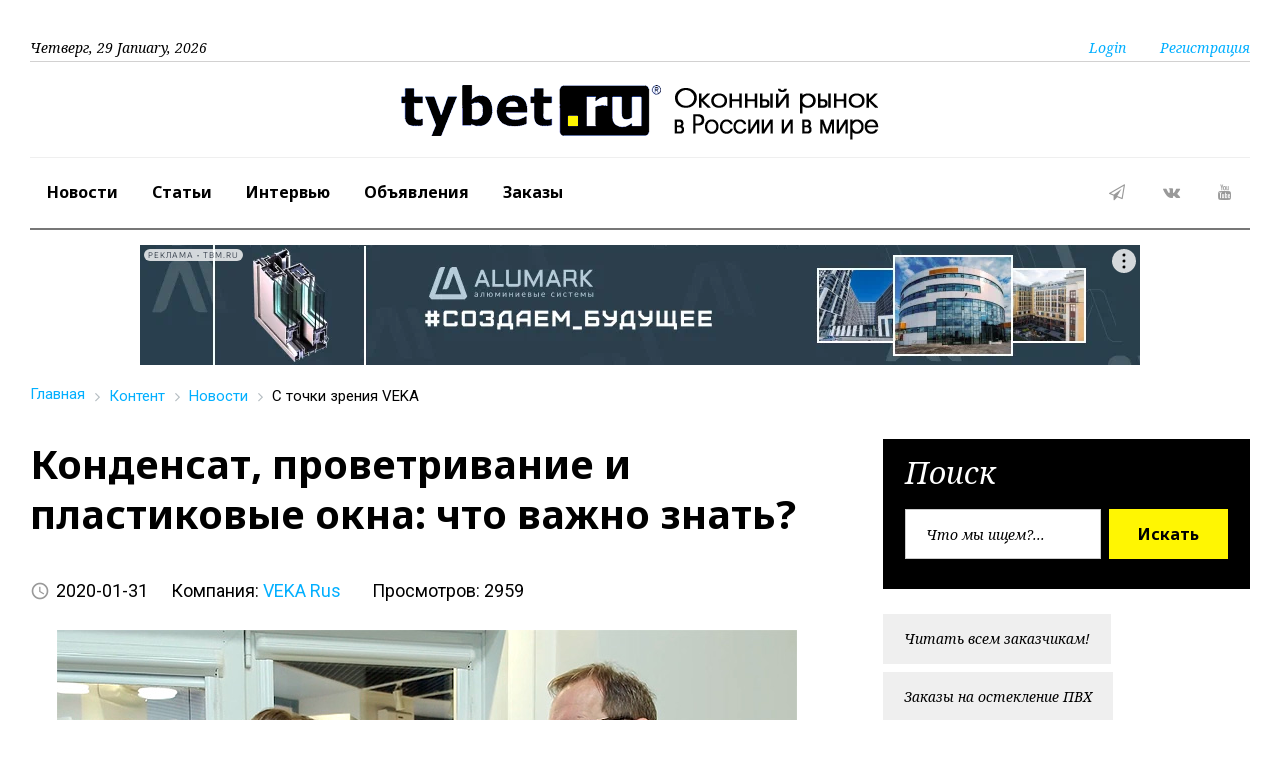

--- FILE ---
content_type: application/javascript; charset=UTF-8
request_url: https://tybet.ru/bitrix/templates/58731-2017-all/js/script.js
body_size: 10847
content:
/**
 * Global variabless
 */
"use strict";

var userAgent = navigator.userAgent.toLowerCase(),
    initialDate = new Date(),
    $html = $('html'),
    isIE = userAgent.indexOf("msie") != -1 ? parseInt(userAgent.split("msie")[1]) : userAgent.indexOf("trident") != -1 ? 11 : userAgent.indexOf("edge") != -1 ? 12 : false,
    isDesktop = $html.hasClass('desktop'),
    isIEBrows = navigator.appVersion.indexOf("MSIE") != -1 || navigator.appVersion.indexOf('Trident/') > 0,
    isMobile = /Android|webOS|iPhone|iPad|iPod|BlackBerry|IEMobile|Opera Mini/i.test(navigator.userAgent),
    isTouch = "ontouchstart" in window,
    $year = $("#copyright-year"),
    $document = $(document),
    plugins = {
      pointerEvents: isIE && isIE < 11 ? 'js/pointer-events.min.js' : false,
      smoothScroll: $html.hasClass('use--smoothscroll') ? 'js/smoothscroll.min.js' : false,
      tooltip: $('[data-toggle="tooltip"]'),
      timePicker: $(".rd-mailform-time-picker"),
      datePicker: $('.form-input[type="date"]'),
      dropdownSelect: $(".rd-mailform-select"),
      flickrfeed: $('.flickr'),
      filePicker: $('.rd-file-picker'),
      fileDrop: $('.rd-file-drop'),
      popover: $('[data-toggle="popover"]'),
      calendar: $('.rd-calendar'),
      parallax: $('.rd-parallax'),
      search: $('.rd-navbar-search'),
      video: $(".rd-video"),
      instafeed: $('.instafeed'),
      twitterfeed: $('.twitter'),
      facebookfeed: $('.facebook'),
      materialTabs: $('.rd-material-tabs'),
      responsiveTabs: $('.responsive-tabs'),
      navTabs: $('.nav-tabs'),
      textRotator: $(".rotator"),
      mfp: $('[data-lightbox]').not('[data-lightbox="gallery"] [data-lightbox]'),
      mfpGallery: $('[data-lightbox^="gallery"]'),
      owl: $('.owl-carousel'),
      navbar: $('.rd-navbar'),
      dateCountdown: $('.DateCountdown'),
      statefulButton: $('.btn-stateful'),
      countDown: $('.countdown'),
      counter: $('.counter'),
      viewAnimate: $('.view-animate'),
      progressBar: $('.progress-bar'),
      swiper: $(".swiper-slider"),
      isotope: $(".isotope"),
      mailForm: $('.rd-mailform'),
      googleMapAPI: '//maps.google.com/maps/api/js',
      googleMapLibraries: '//maps.googleapis.com/maps/api/js?v=3.exp&sensor=false&libraries=places',
      googleMap: $('#google-map'),
      googleSearch: $('.google-search'),
      audioPlayer: $('.rd-audio'),
      slick: $('.carousel-slider'),
      facebookWidget: $('#fb-root'),
      twitterWidget: $('.twitter')
    },
    i = 0;
/**
 * Initialize All Scripts
 */
$document.ready(function () {

  function getSwiperHeight(object, attr) {
    var val = object.attr("data-" + attr),
        dim;

    if (!val) {
      return undefined;
    }

    dim = val.match(/(px)|(%)|(vh)$/i);

    if (dim.length) {
      switch (dim[0]) {
        case "px":
          return parseFloat(val);
        case "vh":
          return $(window).height() * (parseFloat(val) / 100);
        case "%":
          return object.width() * (parseFloat(val) / 100);
      }
    } else {
      return undefined;
    }
  }

  function toggleSwiperInnerVideos(swiper) {
    var prevSlide = $(swiper.slides[swiper.previousIndex]),
        nextSlide = $(swiper.slides[swiper.activeIndex]),
        videos;

    prevSlide.find("video").each(function () {
      this.pause();
    });

    videos = nextSlide.find("video");
    if (videos.length) {
      videos.get(0).play();
    }
  }

  function toggleSwiperCaptionAnimation(swiper) {
    var prevSlide = $(swiper.container),
        nextSlide = $(swiper.slides[swiper.activeIndex]);

    prevSlide
        .find("[data-caption-animate]")
        .each(function () {
          var $this = $(this);
          $this
              .removeClass("animated")
              .removeClass($this.attr("data-caption-animate"))
              .addClass("not-animated");
        });

    nextSlide
        .find("[data-caption-animate]")
        .each(function () {
          var $this = $(this),
              delay = $this.attr("data-caption-delay");

          setTimeout(function () {
            $this
                .removeClass("not-animated")
                .addClass($this.attr("data-caption-animate"))
                .addClass("animated");
          }, delay ? parseInt(delay) : 0);
        });
  }

  function makeParallax(el, speed, wrapper, prevScroll) {
    var scrollY = window.scrollY || window.pageYOffset;

    if (prevScroll != scrollY) {
      prevScroll = scrollY;
      el.addClass('no-transition');
      el[0].style['transform'] = 'translate3d(0,' + -scrollY * (1 - speed) + 'px,0)';
      el.height();
      el.removeClass('no-transition');


      if (el.attr('data-fade') === 'true') {
        var bound = el[0].getBoundingClientRect(),
            offsetTop = bound.top * 2 + scrollY,
            sceneHeight = wrapper.outerHeight(),
            sceneDevider = wrapper.offset().top + sceneHeight / 2.0,
            layerDevider = offsetTop + el.outerHeight() / 2.0,
            pos = sceneHeight / 6.0,
            opacity;
        if (sceneDevider + pos > layerDevider && sceneDevider - pos < layerDevider) {
          el[0].style["opacity"] = 1;
        } else {
          if (sceneDevider - pos < layerDevider) {
            opacity = 1 + ((sceneDevider + pos - layerDevider) / sceneHeight / 3.0 * 5);
          } else {
            opacity = 1 - ((sceneDevider - pos - layerDevider) / sceneHeight / 3.0 * 5);
          }
          el[0].style["opacity"] = opacity < 0 ? 0 : opacity > 1 ? 1 : opacity.toFixed(2);
        }
      }
    }

    requestAnimationFrame(function () {
      makeParallax(el, speed, wrapper, prevScroll);
    });
  }

  function preventScroll(e) {
    e.preventDefault();
  }

  function isScrolledIntoView(elem) {
    var $window = $(window);
    return elem.offset().top + elem.outerHeight() >= $window.scrollTop() && elem.offset().top <= $window.scrollTop() + $window.height();
  }

  function lazyInit(element, func) {
    var $win = jQuery(window);
    $win.on('load scroll', function () {
      if ((!element.hasClass('lazy-loaded') && (isScrolledIntoView(element)))) {
        func.call();
        element.addClass('lazy-loaded');
      }
    });
  }


  /**
   * @module       Set current year
   */
  if ($year.length) {
    $year.text(initialDate.getUTCFullYear());
  }

  /**
   * @module       IE Polyfills
   * @description  Adds some loosing functionality to IE browsers
   */
  if (isIE) {
    if (isIE < 10) {
      $html.addClass("lt-ie-10");
    }

    if (isIE < 11) {
      if (plugins.pointerEvents) {
        $.getScript(plugins.pointerEvents)
            .done(function () {
              $html.addClass("ie-10");
              PointerEventsPolyfill.initialize({});
            });
      }
    }

    if (isIE === 11) {
      $("html").addClass("ie-11");
    }

    if (isIE === 12) {
      $("html").addClass("ie-edge");
    }
  }

  /**
   * @module       Bootstrap Tooltips
   * @author       Jason Frame
   * @version      3.3.6
   * @license      MIT License
   * @link         https://github.com/twbs/bootstrap/blob/master/js/tooltip.js
   */
  if (plugins.tooltip.length) {
    var tooltipPlacement = plugins.tooltip.attr('data-placement');
    console.log(tooltipPlacement);
    $(window).on('resize orientationchange', function () {
      if (window.innerWidth < 599) {
        plugins.tooltip.tooltip('destroy');
        plugins.tooltip.attr('data-placement', 'bottom');
        plugins.tooltip.tooltip();
      }
      else {
        plugins.tooltip.attr('data-placement');
        plugins.tooltip.tooltip();
      }
    })
  }

  /**
   * @module     RD Audio Player
   * @author     Rafael Shayvolodyan
   * @see        https://ua.linkedin.com/in/rafael-shayvolodyan-3a297b96
   * @version    1.0.0
   * @License    under dual CC By-SA 4.0 and GPLv3
   */
  if (plugins.audioPlayer.length > 0) {
    for (i = 0; i < plugins.audioPlayer.length; i++) {
      var audioPlayerItem = plugins.audioPlayer[i];
      $(audioPlayerItem).RDAudio({});
    }
  }

  /**
   * @module       RD Validator
   * @author       Aleksey Patsurkovskiy
   * @version      1.0.0
   * @license      MIT License
   * @link         http://cms.devoffice.com/coding-demo/mnemon1k/rd-validation/demo/
   */
  if (plugins.mailForm.length) {
    if ("RDValidator" in jQuery.fn) {

      [].slice.call(plugins.mailForm).forEach(function (item) {
        var $currentForm = $(item),
            mailFormSettings = {
              formType: $currentForm.data("form-type"),
              resultPanelClass: $currentForm.data("result-class"),
              msg: {
                'MF000': 'Successfully sent!',
                'MF001': 'Recipients are not set!',
                'MF002': 'Form will not work locally!',
                'MF003': 'Please, define email field in your form!',
                'MF004': 'Please, define type of your form!',
                'MF254': 'Something went wrong with PHPMailer!',
                'MF255': 'Aw, snap! Something went wrong.'
              }
            },
            resultPanel = $('.' + mailFormSettings.resultPanelClass),
            mailFormOptions = {
              data: {"form-type": mailFormSettings.formType},
              error: function (result) {
                resultPanel.text(mailFormSettings.msg[result]);
              },
              success: function (result) {
                result = result.length == 5 ? result : 'MF255';
                resultPanel.text(mailFormSettings.msg[result]);
                if (result === "MF000") {
                  resultPanel[0].classList.add("success");
                  setTimeout(function () {
                    resultPanel[0].classList.remove("success");
                    $currentForm.clearForm();
                  }, 2500);
                } else {
                  resultPanel[0].classList.add("error");
                  setTimeout(function () {
                    resultPanel[0].classList.remove("error");
                  }, 4000);
                }
              }
            };

        $currentForm.RDValidator({
          constraints: {
            "@Time": {
              rule: /^(1[012]|[1-9]):[0-5]\d\s[ap]\.?m\.?$/i,
              message: 'Enter valid time format!'
            }
          }
        });
        $currentForm.ajaxForm(mailFormOptions);
      });
    }
  }

  /**
   * @module       Text rotator
   * @version      1.0.0
   * @license      MIT license
   */
  if (plugins.textRotator.length) {
    for (i = 0; i < plugins.textRotator.length; i++) {
      var textRotatorItem = plugins.textRotator[i];
      $(textRotatorItem).rotator();
    }
  }

  /**
   * @module       Magnific Popup
   * @author       Dmitry Semenov
   * @see          http://dimsemenov.com/plugins/magnific-popup/
   * @version      v1.0.0
   */
  if (plugins.mfp.length > 0 || plugins.mfpGallery.length > 0) {
    if (plugins.mfp.length) {
      for (i = 0; i < plugins.mfp.length; i++) {
        var mfpItem = plugins.mfp[i];

        $(mfpItem).magnificPopup({
          type: mfpItem.getAttribute("data-lightbox")
        });
      }
    }
    if (plugins.mfpGallery.length) {
      for (i = 0; i < plugins.mfpGallery.length; i++) {
        var mfpGalleryItem = $(plugins.mfpGallery[i]).find('[data-lightbox]');

        for (var c = 0; c < mfpGalleryItem.length; c++) {
          $(mfpGalleryItem).addClass("mfp-" + $(mfpGalleryItem).attr("data-lightbox"));
        }

        mfpGalleryItem.end()
            .magnificPopup({
              delegate: '[data-lightbox]',
              type: "image",
              gallery: {
                enabled: true
              }
            });
      }
    }
  }

  /**
   * @module       RD-Google Map
   * @author       Evgeniy Gusarov
   * @see          https://ua.linkedin.com/pub/evgeniy-gusarov/8a/a40/54a
   * @version      0.1.4
   */
  if (plugins.googleMap.length) {
    $.getScript(plugins.googleMapLibraries)
        .done(function () {
          var head = document.getElementsByTagName('head')[0],
              insertBefore = head.insertBefore;

          head.insertBefore = function (newElement, referenceElement) {
            if (newElement.href && newElement.href.indexOf('//fonts.googleapis.com/css?family=Roboto') != -1 || newElement.innerHTML.indexOf('gm-style') != -1) {
              return;
            }
            insertBefore.call(head, newElement, referenceElement);
          };

          lazyInit(plugins.googleMap, function () {
            plugins.googleMap.googleMap({
              styles: []
            });

          });
        });
  }
  /**
   *
   *  @module Google Map Search
   *
   */
  if (plugins.googleSearch.length) {
    $.getScript(plugins.googleMapLibraries)
        .done(function () {

          var map = new google.maps.Map(document.getElementById('map'), {
            center: {lat: -33.8688, lng: 151.2195},
            zoom: 13,
            icon:image,
            styles: [{
              "featureType": "administrative",
              "elementType": "labels.text.fill",
              "stylers": [
                {
                  "color": "#444444"
                }
              ]
            },
              {
                "featureType": "landscape",
                "elementType": "all",
                "stylers": [
                  {
                    "color": "#f2f2f2"
                  }
                ]
              },
              {
                "featureType": "poi",
                "elementType": "all",
                "stylers": [
                  {
                    "visibility": "off"
                  }
                ]
              },
              {
                "featureType": "poi.business",
                "elementType": "geometry.fill",
                "stylers": [
                  {
                    "visibility": "on"
                  }
                ]
              },
              {
                "featureType": "road",
                "elementType": "all",
                "stylers": [
                  {
                    "saturation": -100
                  },
                  {
                    "lightness": 45
                  }
                ]
              },
              {
                "featureType": "road.highway",
                "elementType": "all",
                "stylers": [
                  {
                    "visibility": "simplified"
                  }
                ]
              },
              {
                "featureType": "road.arterial",
                "elementType": "labels.icon",
                "stylers": [
                  {
                    "visibility": "off"
                  }
                ]
              },
              {
                "featureType": "transit",
                "elementType": "all",
                "stylers": [
                  {
                    "visibility": "off"
                  }
                ]
              },
              {
                "featureType": "water",
                "elementType": "all",
                "stylers": [
                  {
                    "color": "#b4d4e1"
                  },
                  {
                    "visibility": "on"
                  }
                ]
              }]
          });
          var image = 'images/gmap_marker.png';
          var beachMarker = new google.maps.Marker({
            position: {lat: -33.8688, lng: 151.2195},
            map: map,
            icon: image
          });

          var markers = [];

          // Create the search box and link it to the UI element.
          var input = document.getElementById('address');
          var searchBox = new google.maps.places.SearchBox(input);
          //map.controls[google.maps.ControlPosition.TOP_LEFT].push(input);

          // Bias the SearchBox results towards current map's viewport.
          map.addListener('bounds_changed', function() {
            searchBox.setBounds(map.getBounds());
          });

          // [START region_getplaces]
          // Listen for the event fired when the user selects a prediction and retrieve
          // more details for that place.
          searchBox.addListener('places_changed', function() {
            var places = searchBox.getPlaces();
            if (places.length == 0) {
              return;
            }
            // Clear out the old markers.

            for(i = 0; i < markers.length ;i++){
              markers[i].setMap(null);
            }
            markers = [];

            // For each place, get the icon, name and location.
            var bounds = new google.maps.LatLngBounds();

            for(i = 0; i < places.length ;i++){
              var icon = {
                url: places[i].icon,
                size: new google.maps.Size(71, 71),
                origin: new google.maps.Point(0, 0),
                anchor: new google.maps.Point(17, 34),
                scaledSize: new google.maps.Size(25, 25)
              };

              // Create a marker for each place.
              markers.push(new google.maps.Marker({
                map: map,
                icon:image,
                title: places[i].name,
                position: places[i].geometry.location
              }));

              if (places[i].geometry.viewport) {
                // Only geocodes have viewport.
                bounds.union(places[i].geometry.viewport);
              } else {
                bounds.extend(places[i].geometry.location);
              }
            }

            map.fitBounds(bounds);
          });

          // [END region_getplaces]
          // Trigger search on button click
          $('trigger-search').on("click", function () {
            var input = document.getElementById('address');
            google.maps.event.trigger(input, 'focus');
            google.maps.event.trigger(input, 'keydown', {
              keyCode: 13
            });
          });

        });
  }



  /**
   * @module       RD Timepicker
   * @author       Aleksey Patsurkovskiy
   * @version      1.0.2
   * @license      MIT License
   * @link         http://cms.devoffice.com/coding-demo/mnemon1k/rd-timepicker/demo/
   */
  if (plugins.timePicker.length) {
    for (i = 0; i < plugins.timePicker.length; i++) {
      var timePickerItem = plugins.timePicker[i];
      $(timePickerItem).RDTimePicker();
    }
  }

  /**
   * @module       Easy Responsive Tabs Plugin
   * @author       Samson.Onna (samson3d@gmail.com)
   * @license      MIT License
   */
  if (plugins.responsiveTabs.length > 0) {
    for (i = 0; i < plugins.responsiveTabs.length; i++) {
      var responsiveTabsItem = $(plugins.responsiveTabs[i]);

      responsiveTabsItem.easyResponsiveTabs({
        type: responsiveTabsItem.attr("data-type") === "accordion" ? "accordion" : "default"
      });
    }
  }

  /**
   * @module       RD Instafeed
   * @author       Rafael Shayvolodyan(raffa)
   * @see          https://ua.linkedin.com/in/rafael-shayvolodyan-3a297b96
   * @version      1.0.1
   * @License      under dual CC By-SA 4.0 and GPLv3
   */
  if (plugins.instafeed.length > 0) {
    for (i = 0; i < plugins.instafeed.length; i++) {
      var instafeedItem = plugins.instafeed[i];
      $(instafeedItem).RDInstafeed({});
    }
  }

  /**
   * @module       RD Twitter Feed
   * @author       Rafael Shayvolodyan(raffa)
   * @see          https://ua.linkedin.com/in/rafael-shayvolodyan-3a297b96
   * @version      1.0.0
   * @License      under dual CC By-SA 4.0 and GPLv3
   */
  if (plugins.twitterfeed.length > 0) {
    for (i = 0; i < plugins.twitterfeed.length; i++) {
      var twitterfeedItem = plugins.twitterfeed[i];
      $(twitterfeedItem).RDTwitter({});
    }
  }

  /**
   * @module       RD MaterialTabs
   * @author       Rafael Shayvolodyan
   * @see          https://ua.linkedin.com/in/rafael-shayvolodyan-3a297b96
   * @version      1.0.2
   * @License      under dual CC By-SA 4.0 and GPLv3
   */
  if (plugins.materialTabs.length) {
    for (i = 0; i < plugins.materialTabs.length; i++) {
      var materialTabsItem = plugins.materialTabs[i];
      $(materialTabsItem).RDMaterialTabs({});
    }
  }

  /**
   * @module       RD FacebookFeed
   * @author       Rafael Shayvolodyan
   * @see          https://ua.linkedin.com/in/rafael-shayvolodyan-3a297b96
   * @version      1.0.0
   */
  if (plugins.facebookfeed.length > 0) {
    for (i = 0; i < plugins.facebookfeed.length; i++) {
      var facebookfeedItem = plugins.facebookfeed[i];
      $(facebookfeedItem).RDFacebookFeed({});
    }
  }

  /**
   * @module       RD Flickr Gallery
   * @author       Rafael Shayvolodyan
   * @see          https://ua.linkedin.com/in/rafael-shayvolodyan-3a297b96
   * @version      1.0.0
   * @License      under dual CC By-SA 4.0 and GPLv3
   */
  if (plugins.flickrfeed.length > 0) {
    for (i = 0; i < plugins.flickrfeed.length; i++) {
      var flickrfeedItem = plugins.flickrfeed[i];
      $(flickrfeedItem).RDFlickr({});
    }
  }

  /**
   * @module       RD SelectMenu
   * @author       Evgeniy Gusarov
   * @version      1.0.2
   * @license      MIT License
   * @link         http://cms.devoffice.com/coding-dev/rd-selectmenu/demo/
   */
  if (plugins.dropdownSelect.length) {
    for (i = 0; i < plugins.dropdownSelect.length; i++) {
      var dropdownSelectItem = plugins.dropdownSelect[i];
      $(dropdownSelectItem).RDSelectMenu();
    }
  }

  /**
   * @module       RD Toggles
   * @author       Aleksey Patsurvkoskiy
   * @version      0.2.1
   * @license      MIT License
   * @link         http://cms.devoffice.com/coding-demo/mnemon1k/rd-toggle/demo/
   */
  if ($.length) {
    $.RDToggles();
  }

  /**
   * @module       RD DatePicker
   * @author       Evgeniy Gusarov
   * @version      1.0.2
   * @license      MIT License
   * @link         http://cms.devoffice.com/coding-dev/rd-datepicker/demo/
   */
  if (plugins.datePicker.length) {
    for (i = 0; i < plugins.datePicker.length; i++) {
      var datePickerItem = plugins.datePicker[i];
      $(datePickerItem).RDDatePicker();
    }
  }

  /**
   * @module       RD Filepicker
   * @author       Aleksey Patsurkovskiy
   * @version      1.0.2
   * @license      MIT License
   * @link         http://cms.devoffice.com/coding-demo/mnemon1k/rd-filepicker/demo/
   */
  if (plugins.filePicker.length || plugins.fileDrop.length) {
    for (i = 0; i < plugins.filePicker.length; i++) {
      var filePickerItem = plugins.filePicker[i];

      $(filePickerItem).RDFilepicker({
        metaFieldClass: "rd-file-picker-meta"
      });
    }

    for (i = 0; i < plugins.fileDrop.length; i++) {
      var fileDropItem = plugins.fileDrop[i];

      $(fileDropItem).RDFilepicker({
        metaFieldClass: "rd-file-drop-meta",
        buttonClass: "rd-file-drop-btn",
        dropZoneClass: "rd-file-drop"
      });
    }
  }

  /**
   * @module       Popovers
   * @author       Twitter, Inc.
   * @version      2.0.1
   * @link         https://gist.github.com/1930277
   * @license      MIT License
   */
  if (plugins.popover.length) {
    if (window.innerWidth < 767) {
      plugins.popover.attr('data-placement', 'bottom');
      plugins.popover.popover();
    }
    else {
      plugins.popover.popover();
    }
  }

  /**
   * @module       Countdown
   * @author       Keith Wood
   * @see          http://keith-wood.name/countdown.html
   * @license      MIT License
   */
  if (plugins.countDown.length) {
    for (i = 0; i < plugins.countDown.length; i++) {
      var countDownItem = plugins.countDown[i],
          d = new Date(),
          type = countDownItem.getAttribute('data-type'),
          time = countDownItem.getAttribute('data-time'),
          format = countDownItem.getAttribute('data-format'),
          settings = [];

      d.setTime(Date.parse(time)).toLocaleString();
      settings[type] = d;
      settings['format'] = format;
      $(countDownItem).countdown(settings);
    }
  }

  /**
   * @module     TimeCircles
   * @author     Wim Barelds
   * @version    1.5.3
   * @see        http://www.wimbarelds.nl/
   * @license    MIT License
   */
  if (plugins.dateCountdown.length) {
    for (i = 0; i < plugins.dateCountdown.length; i++) {
      var dateCountdownItem = $(plugins.dateCountdown[i]),
          time = {
            "Days": {
              "text": "Days",
              "color": "#FFF",
              "show": true
            },
            "Hours": {
              "text": "Hours",
              "color": "#fff",
              "show": true
            },
            "Minutes": {
              "text": "Minutes",
              "color": "#fff",
              "show": true
            },
            "Seconds": {
              "text": "Seconds",
              "color": "#fff",
              "show": true
            }
          };
      dateCountdownItem.TimeCircles({});
      $(window).on('load resize orientationchange', function () {
        if (window.innerWidth < 479) {
          dateCountdownItem.TimeCircles({
            time: {
              Minutes: {show: true},
              Seconds: {show: false}
            }
          }).rebuild();
        } else if (window.innerWidth < 767) {
          dateCountdownItem.TimeCircles({
            time: {
              Seconds: {show: false}
            }
          }).rebuild();
        } else {
          dateCountdownItem.TimeCircles({time: time}).rebuild();
        }
      });
    }
  }

  /**
   * @module      Buttons
   * @author      Twitter, Inc.
   * @version     3.3.6
   * @link        https://github.com/twbs/bootstrap/blob/master/js/button.js
   * @license     MIT License
   */
  if (plugins.statefulButton.length) {
    $(plugins.statefulButton).on('click', function () {
      var statefulButtonLoading = $(this).button('loading');

      setTimeout(function () {
        statefulButtonLoading.button('reset')
      }, 2000);
    })
  }

  /**
   * @module       RD Calendar
   * @author       Evgeniy Gusarov
   * @see          https://ua.linkedin.com/pub/evgeniy-gusarov/8a/a40/54a
   * @version      1.0.0
   */
  if (plugins.calendar.length) {
    for (i = 0; i < plugins.calendar.length; i++) {
      var calendarItem = $(plugins.calendar[i]);

      calendarItem.rdCalendar({
        days: calendarItem.attr("data-days") ? calendarItem.attr("data-days").split(/\s?,\s?/i) : ['Воскресенье', 'Понедельник', 'Вторник', 'Среда', 'Четверг', 'Пятница', 'Суббота'],
        month: calendarItem.attr("data-months") ? calendarItem.attr("data-months").split(/\s?,\s?/i) : ['January', 'February', 'March', 'April', 'May', 'June', 'July', 'August', 'September', 'Октябрь', 'November', 'December']
      });
    }
  }

  /**
   * @module      ProgressBar.js
   * @see         https://kimmobrunfeldt.github.io/progressbar.js
   * @license:    MIT License
   * @version     0.9.0
   */
  if (plugins.progressBar.length) {
    var bar,
        type;
    for (i = 0; i < plugins.progressBar.length; i++) {
      var progressItem = plugins.progressBar[i];
      bar = null;
      if (
          progressItem.className.indexOf("progress-bar-horizontal") > -1
      ) {
        type = 'Line';
      }

      if (
          progressItem.className.indexOf("progress-bar-radial") > -1
      ) {
        type = 'Circle';
      }

      if (progressItem.getAttribute("data-stroke") && progressItem.getAttribute("data-value") && type) {
        bar = new ProgressBar[type](progressItem, {
          strokeWidth: Math.round(parseFloat(progressItem.getAttribute("data-stroke")) / progressItem.offsetWidth * 100)
          ,
          trailWidth: progressItem.getAttribute("data-trail") ? Math.round(parseFloat(progressItem.getAttribute("data-trail")) / progressItem.offsetWidth * 100) : 0
          ,
          text: {
            value: progressItem.getAttribute("data-counter") === "true" ? '0' : null
            , className: 'progress-bar__body'
            , style: null
          }
        });
        bar.svg.setAttribute('preserveAspectRatio', "none meet");
        if (type === 'Line') {
          bar.svg.setAttributeNS(null, "height", progressItem.getAttribute("data-stroke"));
        }

        bar.path.removeAttribute("stroke");
        bar.path.className.baseVal = "progress-bar__stroke";
        if (bar.trail) {
          bar.trail.removeAttribute("stroke");
          bar.trail.className.baseVal = "progress-bar__trail";
        }

        if (progressItem.getAttribute("data-easing") && !isIE) {
          $(document)
              .on("scroll", {"barItem": bar}, $.proxy(function (event) {
                var bar = event.data.barItem;
                if (isScrolledIntoView($(this)) && this.className.indexOf("progress-bar--animated") === -1) {
                  this.className += " progress-bar--animated";
                  bar.animate(parseInt(this.getAttribute("data-value")) / 100.0, {
                    easing: this.getAttribute("data-easing")
                    ,
                    duration: this.getAttribute("data-duration") ? parseInt(this.getAttribute("data-duration")) : 800
                    ,
                    step: function (state, b) {
                      if (b._container.className.indexOf("progress-bar-horizontal") > -1 ||
                          b._container.className.indexOf("progress-bar-vertical") > -1) {
                        b.text.style.width = Math.abs(b.value() * 100).toFixed(0) + "%"
                      }
                      b.setText(Math.abs(b.value() * 100).toFixed(0));
                    }
                  });
                }
              }, progressItem))
              .trigger("scroll");
        } else {
          bar.set(parseInt(this.getAttribute("data-value")) / 100.0);
          bar.setText(this.getAttribute("data-value"));
          if (type === 'Line') {
            bar.text.style.width = parseInt(this.getAttribute("data-value")) + "%";
          }
        }
      } else {
        console.error(progressItem.className + ": progress bar type is not defined");
      }
    }
  }

  /**
   * @module       UIToTop
   * @author       Matt Varone
   * @see          http://www.mattvarone.com/web-design/uitotop-jquery-plugin/
   * @license      MIT License
   */
  if (isDesktop) {
    $().UItoTop({
      easingType: 'easeOutQuart',
      containerClass: 'ui-to-top material-icons-ico material-icons-keyboard_arrow_up'
    });
  }

  /**
   * @module       RD Navbar
   * @author       Evgeniy Gusarov
   * @see          https://ua.linkedin.com/pub/evgeniy-gusarov/8a/a40/54a
   * @version      2.1.3
   */
  if (plugins.navbar.length) {
    plugins.navbar.RDNavbar({
      stickUpClone: plugins.navbar.data("stick-up-clone") || false,
      stickUpOffset: plugins.navbar.data("stick-up-offset") || 1
    });
  }

  /**
   * @module      ViewPort Universal
   * @description Add class in viewport
   */
  if (plugins.viewAnimate.length) {
    for (i = 0; i < plugins.viewAnimate.length; i++) {
      var $view = $(plugins.viewAnimate[i]).not('.active');
      $document.on("scroll", $.proxy(function () {

            if (isScrolledIntoView(this)) {
              this.addClass("active");
            }
          }, $view))
          .trigger("scroll");
    }
  }

  /**
   * @module       Swiper 3.1.7
   * @description  Most modern mobile touch slider and framework with
   *               hardware accelerated transitions
   * @author       Vladimir Kharlampidi
   * @see          http://www.idangero.us/swiper/
   * @licesne      MIT License
   */
  if (plugins.swiper.length) {
    for (i = 0; i < plugins.swiper.length; i++) {
      var s = $(plugins.swiper[i]);
      var pag = s.find(".swiper-pagination"),
          next = s.find(".swiper-button-next"),
          prev = s.find(".swiper-button-prev"),
          bar = s.find(".swiper-scrollbar"),
          parallax = s.parents('.rd-parallax').length,
          swiperSlide = s.find(".swiper-slide");

      for (j = 0; j < swiperSlide.length; j++) {
        var $this = $(swiperSlide[j]),
            url;

        if (url = $this.attr("data-slide-bg")) {
          $this.css({
            "background-image": "url(" + url + ")",
            "background-size": "cover"
          })
        }
      }

      swiperSlide.end()
          .find("[data-caption-animate]")
          .addClass("not-animated")
          .end()
          .swiper({
            autoplay: s.attr('data-autoplay') ? s.attr('data-autoplay') === "false" ? undefined : s.attr('data-autoplay') : 5000,
            direction: s.attr('data-direction') ? s.attr('data-direction') : "horizontal",
            effect: s.attr('data-slide-effect') ? s.attr('data-slide-effect') : "slide",
            speed: s.attr('data-slide-speed') ? s.attr('data-slide-speed') : 600,
            keyboardControl: s.attr('data-keyboard') === "true",
            mousewheelControl: s.attr('data-mousewheel') === "true",
            mousewheelReleaseOnEdges: s.attr('data-mousewheel-release') === "true",
            nextButton: next.length ? next.get(0) : null,
            prevButton: prev.length ? prev.get(0) : null,
            pagination: pag.length ? pag.get(0) : null,
            paginationClickable: pag.length ? pag.attr("data-clickable") !== "false" : false,
            paginationBulletRender: pag.length ? pag.attr("data-index-bullet") === "true" ? function (index, className) {
              return '<span class="' + className + '">' + (index + 1) + '</span>';
            } : null : null,
            scrollbar: bar.length ? bar.get(0) : null,
            scrollbarDraggable: bar.length ? bar.attr("data-draggable") !== "false" : true,
            scrollbarHide: bar.length ? bar.attr("data-draggable") === "false" : false,
            loop: s.attr('data-loop') !== "false",
            onTransitionStart: function (swiper) {
              toggleSwiperInnerVideos(swiper);
            },
            onTransitionEnd: function (swiper) {
              toggleSwiperCaptionAnimation(swiper);
            },
            onInit: function (swiper) {
              toggleSwiperInnerVideos(swiper);
              toggleSwiperCaptionAnimation(swiper);
              var swiperParalax= s.find(".swiper-parallax");

              for (var k = 0; k < swiperParalax.length; k++) {
                var $this = $(swiperParalax[k]),
                    speed;

                if (parallax && !isIEBrows && !isMobile) {
                  if (speed = $this.attr("data-speed")) {
                    makeParallax($this, speed, s, false);
                  }
                }
              }
              $(window).on('resize', function () {
                swiper.update(true);
              })
            }
          });

      $(window)
          .on("resize", function () {
            var mh = getSwiperHeight(s, "min-height"),
                h = getSwiperHeight(s, "height");
            if (h) {
              s.css("height", mh ? mh > h ? mh : h : h);
            }
          })
          .trigger("resize");
    }
  }

  /**
   * @module       RD Video
   * @author       Rafael Shayvolodyan
   * @see          https://ua.linkedin.com/in/rafael-shayvolodyan-3a297b96
   * @version      1.0.0
   */
  if (plugins.video.length) {
    for (i = 0; i < plugins.video.length; i++) {
      var videoItem = plugins.video[i];
      $(videoItem).RDVideo({});
    }
  }

  /**
   * @module       RD Parallax
   * @author       Evgeniy Gusarov
   * @see          https://ua.linkedin.com/pub/evgeniy-gusarov/8a/a40/54a
   * @version      3.6.0
   */
  if (plugins.parallax.length) {
    $.RDParallax();
    $("a[href='#']").on("click", function (event) {
      setTimeout(function () {
        $(window).trigger("resize");
      }, 300);
    });
  }

  /**
   * @module       Search Plugin
   * @version      1.0.0
   * @author       Evgeniy Gusarov (Stmechanus | Diversant)
   * @license      The MIT License (MIT)
   */
  if (plugins.search.length) {
      plugins.search.RDSearch({});
  }

  /**
   * @module       Slick carousel
   * @version      1.5.9
   * @author       Ken Wheeler
   * @license      The MIT License (MIT)
   */
  if (plugins.slick.length) {
    for (i = 0; i < plugins.slick.length; i++) {

      plugins.slick[i].slick({
        slidesToShow: 1,
        slidesToScroll: 1,
        arrows: true,
        infinite: false,
        //asNavFor: '.carousel-thumbnail'
      });
      //plugins.slickThumb.slick({
      //  slidesToShow: 5,
      //  slidesToScroll: 1,
      //  asNavFor: '.carousel-slider',
      //  dots: false,
      //  infinite: false,
      //  focusOnSelect: true,
      //  arrows: true,
      //  swipe: false,
      //  responsive: [
      //    {
      //      breakpoint: 600,
      //      settings: {
      //        slidesToShow: 3
      //      }
      //    }
      //  ]
      //});
    }
  }

  /**
   * @module       Owl carousel
   * @version      2.0.0
   * @author       Bartosz Wojciechowski
   * @license      The MIT License (MIT)
   */
  if (plugins.owl.length) {
    for (i = 0; i < plugins.owl.length; i++) {
      var c = $(plugins.owl[i]),
          responsive = {};

      var aliaces = ["-", "-xs-", "-sm-", "-md-", "-lg-"],
          values = [0, 480, 768, 992, 1200],
          j, k;

      for (j = 0; j < values.length; j++) {
        responsive[values[j]] = {};
        for (k = j; k >= -1; k--) {
          if (!responsive[values[j]]["items"] && c.attr("data" + aliaces[k] + "items")) {
            responsive[values[j]]["items"] = k < 0 ? 1 : parseInt(c.attr("data" + aliaces[k] + "items"));
          }
          if (!responsive[values[j]]["stagePadding"] && responsive[values[j]]["stagePadding"] !== 0 && c.attr("data" + aliaces[k] + "stage-padding")) {
            responsive[values[j]]["stagePadding"] = k < 0 ? 0 : parseInt(c.attr("data" + aliaces[k] + "stage-padding"));
          }
          if (!responsive[values[j]]["margin"] && responsive[values[j]]["margin"] !== 0 && c.attr("data" + aliaces[k] + "margin")) {
            responsive[values[j]]["margin"] = k < 0 ? 30 : parseInt(c.attr("data" + aliaces[k] + "margin"));
          }
        }
      }

      c.owlCarousel({
        autoplay: c.attr("data-autoplay") === "true",
        loop: c.attr("data-loop") !== "false",
        items: c.attr("data-items") || 1,
        video: c.attr("data-video") !== "false",
        merge:true,
        dotsContainer: c.attr("data-pagination-class") || false,
        navContainer: c.attr("data-navigation-class") || false,
        mouseDrag: c.attr("data-mouse-drag") !== "false",
        nav: c.attr("data-nav") === "true",
        dots: c.attr("data-dots") === "true",
        dotsEach: c.attr("data-dots-each") ? parseInt(c.attr("data-dots-each")) : false,
        responsive: responsive,
        animateOut: c.attr("data-animation-out") || false,
        navText: [],
        onInitialized: function () {
          if ($.fn.magnificPopup) {
            var o = this.$element.attr('data-lightbox') !== undefined && this.$element.attr("data-lightbox") !== "gallery",
                g = this.$element.attr('data-lightbox') === "gallery";
            if (o) {
              for (var m = 0; m < (this.$element).length; m++) {
                var $this = $(this.$element[m]);
                $this.magnificPopup({
                  type: $this.attr("data-lightbox"),
                  callbacks: {
                    open: function () {
                      if (isTouch) {
                        $document.on("touchmove", preventScroll);
                        $document.swipe({
                          swipeDown: function () {
                            $.magnificPopup.close();
                          }
                        });
                      }
                    },
                    close: function () {
                      if (isTouch) {
                        $document.off("touchmove", preventScroll);
                        $document.swipe("destroy");
                      }
                    }
                  }
                });
              }
            }
            if (g) {
              for (var k = 0; k < (this.$element).length; k++) {
                var $gallery = $(this.$element[k]).find('[data-lightbox]');
                for (var j = 0; j < $gallery.length; j++) {
                  var $item = $gallery[j];
                  $item.addClass("mfp-" + $item.attr("data-lightbox"));
                }
                $gallery.end()
                    .magnificPopup({
                      delegate: '.owl-item [data-lightbox]',
                      type: "image",
                      gallery: {
                        enabled: true
                      },
                      callbacks: {
                        open: function () {
                          if (isTouch) {
                            $document.on("touchmove", preventScroll);
                            $document.swipe({
                              swipeDown: function () {
                                $.magnificPopup.close();
                              }
                            });
                          }
                        },
                        close: function () {
                          if (isTouch) {
                            $document.off("touchmove", preventScroll);
                            $document.swipe("destroy");
                          }
                        }
                      }
                    });
              }
            }
          }
          if (c.attr("data-active")) {
            c.trigger("to.owl.carousel", c.attr("data-active") - 1);
          }
        }
      });
    }
  }

  /**
   * @module     jQuery Count To
   * @author     Matt Huggins
   * @see        https://github.com/mhuggins/jquery-countTo
   * @license    MIT License
   */
  if (plugins.counter.length) {
    for (i = 0; i < plugins.counter.length; i++) {
      var counterNotAnimated = plugins.counter.not(".animated");

      $document.on("scroll", function () {
        for (i = 0; i < counterNotAnimated.length; i++) {
          var counterNotAnimatedItem = $(counterNotAnimated[i]);
          if ((!counterNotAnimatedItem.hasClass("animated")) && (isScrolledIntoView(counterNotAnimatedItem))) {
            counterNotAnimatedItem.countTo({
              refreshInterval: 40,
              speed: counterNotAnimatedItem.attr("data-speed") || 1000
            });
            counterNotAnimatedItem.addClass('animated');
          }
        }
      });
      $document.trigger("scroll");
    }
  }

  /**
   * @module     Isotope PACKAGED
   * @version v2.2.2
   * @license GPLv3
   * @see http://isotope.metafizzy.co
   */
  if (plugins.isotope.length) {
    $(window).load(function () {
      if (plugins.isotope.length) {
        for (i = 0; i < plugins.isotope.length; i++) {
          var isotopeItem = plugins.isotope[i]
              , iso = new Isotope(isotopeItem, {
            itemSelector: '[class*="col-"], .isotope-item',
            layoutMode: isotopeItem.getAttribute('data-isotope-layout') ? isotopeItem.getAttribute('data-isotope-layout') : 'masonry'
          });
          iso.layout();
          isotopeItem.className += " isotope--loaded";
        }
      }
    });
    $(".isotope-filters-trigger").on("click", function () {
      $(this).parents(".isotope-filters").toggleClass("active");
    });

    $('.isotope').magnificPopup({
      delegate: ' > :visible .thumb',
      type: "image",
      gallery: {
        enabled: true
      }
    });

    $("[data-isotope-filter]").on("click", function () {
      $('[data-isotope-filter][data-isotope-group="' + this.getAttribute("data-isotope-group") + '"]').removeClass("active");
      $(this).addClass("active");
      $(this).parents(".isotope-filters").removeClass("active");
      var iso = $('.isotope[data-isotope-group="' + this.getAttribute("data-isotope-group") + '"]');
      iso.isotope({
        itemSelector: '[class*="col-"], .isotope-item',
        layoutMode: iso.attr('data-isotope-layout') ? iso.attr('data-isotope-layout') : 'masonry',
        filter: this.getAttribute("data-isotope-filter") == '*' ? '*' : '[data-filter="' + this.getAttribute("data-isotope-filter") + '"]'
      })
    })
  }

  /**
   * @module       WOW
   * @author       Matthieu Aussaguel
   * @license      MIT License
   * @version      1.1.2
   * @link         https://github.com/matthieua/WOW
   */
  if (isDesktop && $html.hasClass("wow-animation") && $(".wow").length) {
    new WOW().init();
  }

  /**
   * Enable official facebook plugin
   */
  if (plugins.facebookWidget.length) {
      lazyInit(plugins.facebookWidget, function () {
        (function (d, s, id) {
          var js, fjs = d.getElementsByTagName(s)[0];
          if (d.getElementById(id)) return;
          js = d.createElement(s);
          js.id = id;
          js.src = "//connect.facebook.net/ru_RU/sdk.js#xfbml=1&version=v2.5";
          fjs.parentNode.insertBefore(js, fjs);
        }(document, 'script', 'facebook-jssdk'));
      });
  }

  /**
   * Enable witter standard  plugin
   */
  if (plugins.twitterWidget.length) {
    lazyInit(plugins.twitterWidget, function () {
      window.twttr = (function(d, s, id) {
        var t, js, fjs = d.getElementsByTagName(s)[0];
        if (d.getElementById(id)) return;
        js = d.createElement(s);
        js.id = id;
        js.src = "https://platform.twitter.com/widgets.js";
        fjs.parentNode.insertBefore(js, fjs);
        return window.twttr || (t = {
              _e: [],
              ready: function(f) {
                t._e.push(f)
              }
            });
      }(document, "script", "twitter-wjs"));
    });
  }

  /**
   * @module       Bootstrap tabs
   * @author       Twitter, Inc.
   * @license      MIT License
   * @version      3.3.6
   * @link         https://github.com/twbs/bootstrap/blob/master/js/tab.js
   */
  if (plugins.navTabs.length) {
    for (i = 0; i < plugins.navTabs.length; i++) {
      var navTabsItem = $(plugins.navTabs[i]);

      navTabsItem.on("click", "a", function (event) {
        event.preventDefault();
        $(this).tab('show');
      });
    }
  }
});